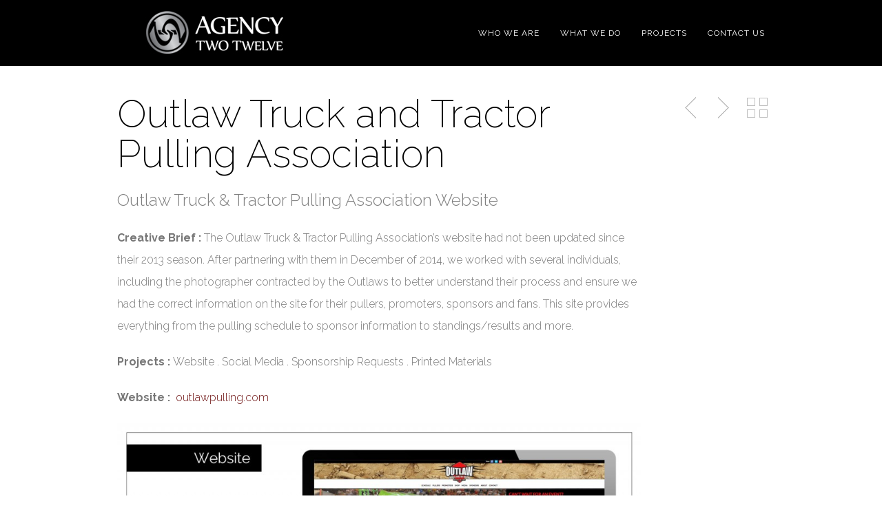

--- FILE ---
content_type: text/html; charset=UTF-8
request_url: https://agencytwotwelve.com/portfolio/outlaw-truck-and-tractor-pulling-association/
body_size: 13026
content:
<!DOCTYPE html>
<!--[if lt IE 7 ]><html class="ie ie6" lang="lang="en-US""> <![endif]-->
<!--[if IE 7 ]><html class="ie ie7" lang="lang="en-US""> <![endif]-->
<!--[if IE 8 ]><html class="ie ie8" lang="lang="en-US""> <![endif]-->
<!--[if (gte IE 9)|!(IE)]><!-->
<html lang="en-US" class="no-js">
<!--<![endif]-->
<head>

<!-- Basic Page Needs
  ================================================== -->
<meta http-equiv="Content-Type" content="text/html; charset=UTF-8" />

<link rel="shortcut icon" href="https://agencytwotwelve.com/wp-content/uploads/2014/11/a212favicon.png"/>
<title>Agency Two Twelve - Digital Agency Northwest Iowa - Portfolio</title>


    <!-- Embed Google Web Fonts Via API -->
    <script type='text/javascript'>
          WebFontConfig = {
            google: { families: [ "Raleway:400", "Raleway:200", "Raleway:300", "Raleway:300", "Raleway:700", "Raleway:300", "Raleway:700", "Raleway:300" ] }   };
          (function() {
            var wf = document.createElement('script');
            wf.src = ('https:' == document.location.protocol ? 'https' : 'http') +
                '://ajax.googleapis.com/ajax/libs/webfont/1/webfont.js';
            wf.type = 'text/javascript';
            wf.async = 'true';
            var s = document.getElementsByTagName('script')[0];
            s.parentNode.insertBefore(wf, s);
          })();
    </script>
<!-- Theme Stylesheet
  ================================================== -->
<link href="https://agencytwotwelve.com/wp-content/themes/agency-two-twelve-theme/style.css?ver=" rel="stylesheet" type="text/css" media="all" />

<!-- Mobile Specific Metas
  ================================================== -->
<meta name="viewport" content="width=device-width, initial-scale=1, maximum-scale=1"/>

<meta name='robots' content='index, follow, max-image-preview:large, max-snippet:-1, max-video-preview:-1' />

	<!-- This site is optimized with the Yoast SEO plugin v26.8 - https://yoast.com/product/yoast-seo-wordpress/ -->
	<meta name="description" content="The Outlaw Truck &amp; Tractor Pulling Association&#039;s website need to be updated. Agency Two Twelve ensured we had the correct information on the site for their pullers, promoters, sponsors and fans. Agency Two Twelve is the top digital agency Northwest Iowa companies count on to deliver high caliber work and get results!" />
	<link rel="canonical" href="https://agencytwotwelve.com/portfolio/outlaw-truck-and-tractor-pulling-association/" />
	<meta property="og:locale" content="en_US" />
	<meta property="og:type" content="article" />
	<meta property="og:title" content="Agency Two Twelve - Digital Agency Northwest Iowa - Portfolio" />
	<meta property="og:description" content="The Outlaw Truck &amp; Tractor Pulling Association&#039;s website need to be updated. Agency Two Twelve ensured we had the correct information on the site for their pullers, promoters, sponsors and fans. Agency Two Twelve is the top digital agency Northwest Iowa companies count on to deliver high caliber work and get results!" />
	<meta property="og:url" content="https://agencytwotwelve.com/portfolio/outlaw-truck-and-tractor-pulling-association/" />
	<meta property="og:site_name" content="- Agency Two Twelve - Sioux Center, Iowa" />
	<meta property="article:publisher" content="https://www.facebook.com/agencytwotwelve/" />
	<meta property="article:modified_time" content="2025-02-18T13:11:20+00:00" />
	<meta property="og:image" content="https://agencytwotwelve.com/wp-content/uploads/2015/03/outlawpulling.jpg" />
	<meta property="og:image:width" content="1500" />
	<meta property="og:image:height" content="948" />
	<meta property="og:image:type" content="image/jpeg" />
	<script type="application/ld+json" class="yoast-schema-graph">{"@context":"https://schema.org","@graph":[{"@type":"WebPage","@id":"https://agencytwotwelve.com/portfolio/outlaw-truck-and-tractor-pulling-association/","url":"https://agencytwotwelve.com/portfolio/outlaw-truck-and-tractor-pulling-association/","name":"Agency Two Twelve - Digital Agency Northwest Iowa - Portfolio","isPartOf":{"@id":"https://agencytwotwelve.com/#website"},"primaryImageOfPage":{"@id":"https://agencytwotwelve.com/portfolio/outlaw-truck-and-tractor-pulling-association/#primaryimage"},"image":{"@id":"https://agencytwotwelve.com/portfolio/outlaw-truck-and-tractor-pulling-association/#primaryimage"},"thumbnailUrl":"https://agencytwotwelve.com/wp-content/uploads/2015/03/outlawpulling.jpg","datePublished":"2015-03-30T15:51:20+00:00","dateModified":"2025-02-18T13:11:20+00:00","description":"The Outlaw Truck & Tractor Pulling Association's website need to be updated. Agency Two Twelve ensured we had the correct information on the site for their pullers, promoters, sponsors and fans. Agency Two Twelve is the top digital agency Northwest Iowa companies count on to deliver high caliber work and get results!","breadcrumb":{"@id":"https://agencytwotwelve.com/portfolio/outlaw-truck-and-tractor-pulling-association/#breadcrumb"},"inLanguage":"en-US","potentialAction":[{"@type":"ReadAction","target":["https://agencytwotwelve.com/portfolio/outlaw-truck-and-tractor-pulling-association/"]}]},{"@type":"ImageObject","inLanguage":"en-US","@id":"https://agencytwotwelve.com/portfolio/outlaw-truck-and-tractor-pulling-association/#primaryimage","url":"https://agencytwotwelve.com/wp-content/uploads/2015/03/outlawpulling.jpg","contentUrl":"https://agencytwotwelve.com/wp-content/uploads/2015/03/outlawpulling.jpg","width":1500,"height":948,"caption":"Agency Two Twelve - Digital Agency Northwest Iowa - Association's website"},{"@type":"BreadcrumbList","@id":"https://agencytwotwelve.com/portfolio/outlaw-truck-and-tractor-pulling-association/#breadcrumb","itemListElement":[{"@type":"ListItem","position":1,"name":"Home","item":"https://agencytwotwelve.com/"},{"@type":"ListItem","position":2,"name":"Outlaw Truck and Tractor Pulling Association"}]},{"@type":"WebSite","@id":"https://agencytwotwelve.com/#website","url":"https://agencytwotwelve.com/","name":"- Agency Two Twelve - Sioux Center, Iowa","description":"Marketing, Advertising and Public Relations Firm","potentialAction":[{"@type":"SearchAction","target":{"@type":"EntryPoint","urlTemplate":"https://agencytwotwelve.com/?s={search_term_string}"},"query-input":{"@type":"PropertyValueSpecification","valueRequired":true,"valueName":"search_term_string"}}],"inLanguage":"en-US"}]}</script>
	<!-- / Yoast SEO plugin. -->


<link rel='dns-prefetch' href='//www.googletagmanager.com' />
<link rel='dns-prefetch' href='//netdna.bootstrapcdn.com' />
<link rel="alternate" type="application/rss+xml" title="- Agency Two Twelve - Sioux Center, Iowa &raquo; Feed" href="https://agencytwotwelve.com/feed/" />
<link rel="alternate" title="oEmbed (JSON)" type="application/json+oembed" href="https://agencytwotwelve.com/wp-json/oembed/1.0/embed?url=https%3A%2F%2Fagencytwotwelve.com%2Fportfolio%2Foutlaw-truck-and-tractor-pulling-association%2F" />
<link rel="alternate" title="oEmbed (XML)" type="text/xml+oembed" href="https://agencytwotwelve.com/wp-json/oembed/1.0/embed?url=https%3A%2F%2Fagencytwotwelve.com%2Fportfolio%2Foutlaw-truck-and-tractor-pulling-association%2F&#038;format=xml" />
		<!-- This site uses the Google Analytics by MonsterInsights plugin v9.11.1 - Using Analytics tracking - https://www.monsterinsights.com/ -->
							<script src="//www.googletagmanager.com/gtag/js?id=G-8NLGV1D7QM"  data-cfasync="false" data-wpfc-render="false" type="text/javascript" async></script>
			<script data-cfasync="false" data-wpfc-render="false" type="text/javascript">
				var mi_version = '9.11.1';
				var mi_track_user = true;
				var mi_no_track_reason = '';
								var MonsterInsightsDefaultLocations = {"page_location":"https:\/\/agencytwotwelve.com\/portfolio\/outlaw-truck-and-tractor-pulling-association\/"};
								if ( typeof MonsterInsightsPrivacyGuardFilter === 'function' ) {
					var MonsterInsightsLocations = (typeof MonsterInsightsExcludeQuery === 'object') ? MonsterInsightsPrivacyGuardFilter( MonsterInsightsExcludeQuery ) : MonsterInsightsPrivacyGuardFilter( MonsterInsightsDefaultLocations );
				} else {
					var MonsterInsightsLocations = (typeof MonsterInsightsExcludeQuery === 'object') ? MonsterInsightsExcludeQuery : MonsterInsightsDefaultLocations;
				}

								var disableStrs = [
										'ga-disable-G-8NLGV1D7QM',
									];

				/* Function to detect opted out users */
				function __gtagTrackerIsOptedOut() {
					for (var index = 0; index < disableStrs.length; index++) {
						if (document.cookie.indexOf(disableStrs[index] + '=true') > -1) {
							return true;
						}
					}

					return false;
				}

				/* Disable tracking if the opt-out cookie exists. */
				if (__gtagTrackerIsOptedOut()) {
					for (var index = 0; index < disableStrs.length; index++) {
						window[disableStrs[index]] = true;
					}
				}

				/* Opt-out function */
				function __gtagTrackerOptout() {
					for (var index = 0; index < disableStrs.length; index++) {
						document.cookie = disableStrs[index] + '=true; expires=Thu, 31 Dec 2099 23:59:59 UTC; path=/';
						window[disableStrs[index]] = true;
					}
				}

				if ('undefined' === typeof gaOptout) {
					function gaOptout() {
						__gtagTrackerOptout();
					}
				}
								window.dataLayer = window.dataLayer || [];

				window.MonsterInsightsDualTracker = {
					helpers: {},
					trackers: {},
				};
				if (mi_track_user) {
					function __gtagDataLayer() {
						dataLayer.push(arguments);
					}

					function __gtagTracker(type, name, parameters) {
						if (!parameters) {
							parameters = {};
						}

						if (parameters.send_to) {
							__gtagDataLayer.apply(null, arguments);
							return;
						}

						if (type === 'event') {
														parameters.send_to = monsterinsights_frontend.v4_id;
							var hookName = name;
							if (typeof parameters['event_category'] !== 'undefined') {
								hookName = parameters['event_category'] + ':' + name;
							}

							if (typeof MonsterInsightsDualTracker.trackers[hookName] !== 'undefined') {
								MonsterInsightsDualTracker.trackers[hookName](parameters);
							} else {
								__gtagDataLayer('event', name, parameters);
							}
							
						} else {
							__gtagDataLayer.apply(null, arguments);
						}
					}

					__gtagTracker('js', new Date());
					__gtagTracker('set', {
						'developer_id.dZGIzZG': true,
											});
					if ( MonsterInsightsLocations.page_location ) {
						__gtagTracker('set', MonsterInsightsLocations);
					}
										__gtagTracker('config', 'G-8NLGV1D7QM', {"forceSSL":"true"} );
										window.gtag = __gtagTracker;										(function () {
						/* https://developers.google.com/analytics/devguides/collection/analyticsjs/ */
						/* ga and __gaTracker compatibility shim. */
						var noopfn = function () {
							return null;
						};
						var newtracker = function () {
							return new Tracker();
						};
						var Tracker = function () {
							return null;
						};
						var p = Tracker.prototype;
						p.get = noopfn;
						p.set = noopfn;
						p.send = function () {
							var args = Array.prototype.slice.call(arguments);
							args.unshift('send');
							__gaTracker.apply(null, args);
						};
						var __gaTracker = function () {
							var len = arguments.length;
							if (len === 0) {
								return;
							}
							var f = arguments[len - 1];
							if (typeof f !== 'object' || f === null || typeof f.hitCallback !== 'function') {
								if ('send' === arguments[0]) {
									var hitConverted, hitObject = false, action;
									if ('event' === arguments[1]) {
										if ('undefined' !== typeof arguments[3]) {
											hitObject = {
												'eventAction': arguments[3],
												'eventCategory': arguments[2],
												'eventLabel': arguments[4],
												'value': arguments[5] ? arguments[5] : 1,
											}
										}
									}
									if ('pageview' === arguments[1]) {
										if ('undefined' !== typeof arguments[2]) {
											hitObject = {
												'eventAction': 'page_view',
												'page_path': arguments[2],
											}
										}
									}
									if (typeof arguments[2] === 'object') {
										hitObject = arguments[2];
									}
									if (typeof arguments[5] === 'object') {
										Object.assign(hitObject, arguments[5]);
									}
									if ('undefined' !== typeof arguments[1].hitType) {
										hitObject = arguments[1];
										if ('pageview' === hitObject.hitType) {
											hitObject.eventAction = 'page_view';
										}
									}
									if (hitObject) {
										action = 'timing' === arguments[1].hitType ? 'timing_complete' : hitObject.eventAction;
										hitConverted = mapArgs(hitObject);
										__gtagTracker('event', action, hitConverted);
									}
								}
								return;
							}

							function mapArgs(args) {
								var arg, hit = {};
								var gaMap = {
									'eventCategory': 'event_category',
									'eventAction': 'event_action',
									'eventLabel': 'event_label',
									'eventValue': 'event_value',
									'nonInteraction': 'non_interaction',
									'timingCategory': 'event_category',
									'timingVar': 'name',
									'timingValue': 'value',
									'timingLabel': 'event_label',
									'page': 'page_path',
									'location': 'page_location',
									'title': 'page_title',
									'referrer' : 'page_referrer',
								};
								for (arg in args) {
																		if (!(!args.hasOwnProperty(arg) || !gaMap.hasOwnProperty(arg))) {
										hit[gaMap[arg]] = args[arg];
									} else {
										hit[arg] = args[arg];
									}
								}
								return hit;
							}

							try {
								f.hitCallback();
							} catch (ex) {
							}
						};
						__gaTracker.create = newtracker;
						__gaTracker.getByName = newtracker;
						__gaTracker.getAll = function () {
							return [];
						};
						__gaTracker.remove = noopfn;
						__gaTracker.loaded = true;
						window['__gaTracker'] = __gaTracker;
					})();
									} else {
										console.log("");
					(function () {
						function __gtagTracker() {
							return null;
						}

						window['__gtagTracker'] = __gtagTracker;
						window['gtag'] = __gtagTracker;
					})();
									}
			</script>
							<!-- / Google Analytics by MonsterInsights -->
		<style id='wp-img-auto-sizes-contain-inline-css' type='text/css'>
img:is([sizes=auto i],[sizes^="auto," i]){contain-intrinsic-size:3000px 1500px}
/*# sourceURL=wp-img-auto-sizes-contain-inline-css */
</style>
<style id='wp-emoji-styles-inline-css' type='text/css'>

	img.wp-smiley, img.emoji {
		display: inline !important;
		border: none !important;
		box-shadow: none !important;
		height: 1em !important;
		width: 1em !important;
		margin: 0 0.07em !important;
		vertical-align: -0.1em !important;
		background: none !important;
		padding: 0 !important;
	}
/*# sourceURL=wp-emoji-styles-inline-css */
</style>
<style id='wp-block-library-inline-css' type='text/css'>
:root{--wp-block-synced-color:#7a00df;--wp-block-synced-color--rgb:122,0,223;--wp-bound-block-color:var(--wp-block-synced-color);--wp-editor-canvas-background:#ddd;--wp-admin-theme-color:#007cba;--wp-admin-theme-color--rgb:0,124,186;--wp-admin-theme-color-darker-10:#006ba1;--wp-admin-theme-color-darker-10--rgb:0,107,160.5;--wp-admin-theme-color-darker-20:#005a87;--wp-admin-theme-color-darker-20--rgb:0,90,135;--wp-admin-border-width-focus:2px}@media (min-resolution:192dpi){:root{--wp-admin-border-width-focus:1.5px}}.wp-element-button{cursor:pointer}:root .has-very-light-gray-background-color{background-color:#eee}:root .has-very-dark-gray-background-color{background-color:#313131}:root .has-very-light-gray-color{color:#eee}:root .has-very-dark-gray-color{color:#313131}:root .has-vivid-green-cyan-to-vivid-cyan-blue-gradient-background{background:linear-gradient(135deg,#00d084,#0693e3)}:root .has-purple-crush-gradient-background{background:linear-gradient(135deg,#34e2e4,#4721fb 50%,#ab1dfe)}:root .has-hazy-dawn-gradient-background{background:linear-gradient(135deg,#faaca8,#dad0ec)}:root .has-subdued-olive-gradient-background{background:linear-gradient(135deg,#fafae1,#67a671)}:root .has-atomic-cream-gradient-background{background:linear-gradient(135deg,#fdd79a,#004a59)}:root .has-nightshade-gradient-background{background:linear-gradient(135deg,#330968,#31cdcf)}:root .has-midnight-gradient-background{background:linear-gradient(135deg,#020381,#2874fc)}:root{--wp--preset--font-size--normal:16px;--wp--preset--font-size--huge:42px}.has-regular-font-size{font-size:1em}.has-larger-font-size{font-size:2.625em}.has-normal-font-size{font-size:var(--wp--preset--font-size--normal)}.has-huge-font-size{font-size:var(--wp--preset--font-size--huge)}.has-text-align-center{text-align:center}.has-text-align-left{text-align:left}.has-text-align-right{text-align:right}.has-fit-text{white-space:nowrap!important}#end-resizable-editor-section{display:none}.aligncenter{clear:both}.items-justified-left{justify-content:flex-start}.items-justified-center{justify-content:center}.items-justified-right{justify-content:flex-end}.items-justified-space-between{justify-content:space-between}.screen-reader-text{border:0;clip-path:inset(50%);height:1px;margin:-1px;overflow:hidden;padding:0;position:absolute;width:1px;word-wrap:normal!important}.screen-reader-text:focus{background-color:#ddd;clip-path:none;color:#444;display:block;font-size:1em;height:auto;left:5px;line-height:normal;padding:15px 23px 14px;text-decoration:none;top:5px;width:auto;z-index:100000}html :where(.has-border-color){border-style:solid}html :where([style*=border-top-color]){border-top-style:solid}html :where([style*=border-right-color]){border-right-style:solid}html :where([style*=border-bottom-color]){border-bottom-style:solid}html :where([style*=border-left-color]){border-left-style:solid}html :where([style*=border-width]){border-style:solid}html :where([style*=border-top-width]){border-top-style:solid}html :where([style*=border-right-width]){border-right-style:solid}html :where([style*=border-bottom-width]){border-bottom-style:solid}html :where([style*=border-left-width]){border-left-style:solid}html :where(img[class*=wp-image-]){height:auto;max-width:100%}:where(figure){margin:0 0 1em}html :where(.is-position-sticky){--wp-admin--admin-bar--position-offset:var(--wp-admin--admin-bar--height,0px)}@media screen and (max-width:600px){html :where(.is-position-sticky){--wp-admin--admin-bar--position-offset:0px}}

/*# sourceURL=wp-block-library-inline-css */
</style><style id='wp-block-group-inline-css' type='text/css'>
.wp-block-group{box-sizing:border-box}:where(.wp-block-group.wp-block-group-is-layout-constrained){position:relative}
/*# sourceURL=https://agencytwotwelve.com/wp-includes/blocks/group/style.min.css */
</style>
<style id='global-styles-inline-css' type='text/css'>
:root{--wp--preset--aspect-ratio--square: 1;--wp--preset--aspect-ratio--4-3: 4/3;--wp--preset--aspect-ratio--3-4: 3/4;--wp--preset--aspect-ratio--3-2: 3/2;--wp--preset--aspect-ratio--2-3: 2/3;--wp--preset--aspect-ratio--16-9: 16/9;--wp--preset--aspect-ratio--9-16: 9/16;--wp--preset--color--black: #000000;--wp--preset--color--cyan-bluish-gray: #abb8c3;--wp--preset--color--white: #ffffff;--wp--preset--color--pale-pink: #f78da7;--wp--preset--color--vivid-red: #cf2e2e;--wp--preset--color--luminous-vivid-orange: #ff6900;--wp--preset--color--luminous-vivid-amber: #fcb900;--wp--preset--color--light-green-cyan: #7bdcb5;--wp--preset--color--vivid-green-cyan: #00d084;--wp--preset--color--pale-cyan-blue: #8ed1fc;--wp--preset--color--vivid-cyan-blue: #0693e3;--wp--preset--color--vivid-purple: #9b51e0;--wp--preset--gradient--vivid-cyan-blue-to-vivid-purple: linear-gradient(135deg,rgb(6,147,227) 0%,rgb(155,81,224) 100%);--wp--preset--gradient--light-green-cyan-to-vivid-green-cyan: linear-gradient(135deg,rgb(122,220,180) 0%,rgb(0,208,130) 100%);--wp--preset--gradient--luminous-vivid-amber-to-luminous-vivid-orange: linear-gradient(135deg,rgb(252,185,0) 0%,rgb(255,105,0) 100%);--wp--preset--gradient--luminous-vivid-orange-to-vivid-red: linear-gradient(135deg,rgb(255,105,0) 0%,rgb(207,46,46) 100%);--wp--preset--gradient--very-light-gray-to-cyan-bluish-gray: linear-gradient(135deg,rgb(238,238,238) 0%,rgb(169,184,195) 100%);--wp--preset--gradient--cool-to-warm-spectrum: linear-gradient(135deg,rgb(74,234,220) 0%,rgb(151,120,209) 20%,rgb(207,42,186) 40%,rgb(238,44,130) 60%,rgb(251,105,98) 80%,rgb(254,248,76) 100%);--wp--preset--gradient--blush-light-purple: linear-gradient(135deg,rgb(255,206,236) 0%,rgb(152,150,240) 100%);--wp--preset--gradient--blush-bordeaux: linear-gradient(135deg,rgb(254,205,165) 0%,rgb(254,45,45) 50%,rgb(107,0,62) 100%);--wp--preset--gradient--luminous-dusk: linear-gradient(135deg,rgb(255,203,112) 0%,rgb(199,81,192) 50%,rgb(65,88,208) 100%);--wp--preset--gradient--pale-ocean: linear-gradient(135deg,rgb(255,245,203) 0%,rgb(182,227,212) 50%,rgb(51,167,181) 100%);--wp--preset--gradient--electric-grass: linear-gradient(135deg,rgb(202,248,128) 0%,rgb(113,206,126) 100%);--wp--preset--gradient--midnight: linear-gradient(135deg,rgb(2,3,129) 0%,rgb(40,116,252) 100%);--wp--preset--font-size--small: 13px;--wp--preset--font-size--medium: 20px;--wp--preset--font-size--large: 36px;--wp--preset--font-size--x-large: 42px;--wp--preset--spacing--20: 0.44rem;--wp--preset--spacing--30: 0.67rem;--wp--preset--spacing--40: 1rem;--wp--preset--spacing--50: 1.5rem;--wp--preset--spacing--60: 2.25rem;--wp--preset--spacing--70: 3.38rem;--wp--preset--spacing--80: 5.06rem;--wp--preset--shadow--natural: 6px 6px 9px rgba(0, 0, 0, 0.2);--wp--preset--shadow--deep: 12px 12px 50px rgba(0, 0, 0, 0.4);--wp--preset--shadow--sharp: 6px 6px 0px rgba(0, 0, 0, 0.2);--wp--preset--shadow--outlined: 6px 6px 0px -3px rgb(255, 255, 255), 6px 6px rgb(0, 0, 0);--wp--preset--shadow--crisp: 6px 6px 0px rgb(0, 0, 0);}:where(.is-layout-flex){gap: 0.5em;}:where(.is-layout-grid){gap: 0.5em;}body .is-layout-flex{display: flex;}.is-layout-flex{flex-wrap: wrap;align-items: center;}.is-layout-flex > :is(*, div){margin: 0;}body .is-layout-grid{display: grid;}.is-layout-grid > :is(*, div){margin: 0;}:where(.wp-block-columns.is-layout-flex){gap: 2em;}:where(.wp-block-columns.is-layout-grid){gap: 2em;}:where(.wp-block-post-template.is-layout-flex){gap: 1.25em;}:where(.wp-block-post-template.is-layout-grid){gap: 1.25em;}.has-black-color{color: var(--wp--preset--color--black) !important;}.has-cyan-bluish-gray-color{color: var(--wp--preset--color--cyan-bluish-gray) !important;}.has-white-color{color: var(--wp--preset--color--white) !important;}.has-pale-pink-color{color: var(--wp--preset--color--pale-pink) !important;}.has-vivid-red-color{color: var(--wp--preset--color--vivid-red) !important;}.has-luminous-vivid-orange-color{color: var(--wp--preset--color--luminous-vivid-orange) !important;}.has-luminous-vivid-amber-color{color: var(--wp--preset--color--luminous-vivid-amber) !important;}.has-light-green-cyan-color{color: var(--wp--preset--color--light-green-cyan) !important;}.has-vivid-green-cyan-color{color: var(--wp--preset--color--vivid-green-cyan) !important;}.has-pale-cyan-blue-color{color: var(--wp--preset--color--pale-cyan-blue) !important;}.has-vivid-cyan-blue-color{color: var(--wp--preset--color--vivid-cyan-blue) !important;}.has-vivid-purple-color{color: var(--wp--preset--color--vivid-purple) !important;}.has-black-background-color{background-color: var(--wp--preset--color--black) !important;}.has-cyan-bluish-gray-background-color{background-color: var(--wp--preset--color--cyan-bluish-gray) !important;}.has-white-background-color{background-color: var(--wp--preset--color--white) !important;}.has-pale-pink-background-color{background-color: var(--wp--preset--color--pale-pink) !important;}.has-vivid-red-background-color{background-color: var(--wp--preset--color--vivid-red) !important;}.has-luminous-vivid-orange-background-color{background-color: var(--wp--preset--color--luminous-vivid-orange) !important;}.has-luminous-vivid-amber-background-color{background-color: var(--wp--preset--color--luminous-vivid-amber) !important;}.has-light-green-cyan-background-color{background-color: var(--wp--preset--color--light-green-cyan) !important;}.has-vivid-green-cyan-background-color{background-color: var(--wp--preset--color--vivid-green-cyan) !important;}.has-pale-cyan-blue-background-color{background-color: var(--wp--preset--color--pale-cyan-blue) !important;}.has-vivid-cyan-blue-background-color{background-color: var(--wp--preset--color--vivid-cyan-blue) !important;}.has-vivid-purple-background-color{background-color: var(--wp--preset--color--vivid-purple) !important;}.has-black-border-color{border-color: var(--wp--preset--color--black) !important;}.has-cyan-bluish-gray-border-color{border-color: var(--wp--preset--color--cyan-bluish-gray) !important;}.has-white-border-color{border-color: var(--wp--preset--color--white) !important;}.has-pale-pink-border-color{border-color: var(--wp--preset--color--pale-pink) !important;}.has-vivid-red-border-color{border-color: var(--wp--preset--color--vivid-red) !important;}.has-luminous-vivid-orange-border-color{border-color: var(--wp--preset--color--luminous-vivid-orange) !important;}.has-luminous-vivid-amber-border-color{border-color: var(--wp--preset--color--luminous-vivid-amber) !important;}.has-light-green-cyan-border-color{border-color: var(--wp--preset--color--light-green-cyan) !important;}.has-vivid-green-cyan-border-color{border-color: var(--wp--preset--color--vivid-green-cyan) !important;}.has-pale-cyan-blue-border-color{border-color: var(--wp--preset--color--pale-cyan-blue) !important;}.has-vivid-cyan-blue-border-color{border-color: var(--wp--preset--color--vivid-cyan-blue) !important;}.has-vivid-purple-border-color{border-color: var(--wp--preset--color--vivid-purple) !important;}.has-vivid-cyan-blue-to-vivid-purple-gradient-background{background: var(--wp--preset--gradient--vivid-cyan-blue-to-vivid-purple) !important;}.has-light-green-cyan-to-vivid-green-cyan-gradient-background{background: var(--wp--preset--gradient--light-green-cyan-to-vivid-green-cyan) !important;}.has-luminous-vivid-amber-to-luminous-vivid-orange-gradient-background{background: var(--wp--preset--gradient--luminous-vivid-amber-to-luminous-vivid-orange) !important;}.has-luminous-vivid-orange-to-vivid-red-gradient-background{background: var(--wp--preset--gradient--luminous-vivid-orange-to-vivid-red) !important;}.has-very-light-gray-to-cyan-bluish-gray-gradient-background{background: var(--wp--preset--gradient--very-light-gray-to-cyan-bluish-gray) !important;}.has-cool-to-warm-spectrum-gradient-background{background: var(--wp--preset--gradient--cool-to-warm-spectrum) !important;}.has-blush-light-purple-gradient-background{background: var(--wp--preset--gradient--blush-light-purple) !important;}.has-blush-bordeaux-gradient-background{background: var(--wp--preset--gradient--blush-bordeaux) !important;}.has-luminous-dusk-gradient-background{background: var(--wp--preset--gradient--luminous-dusk) !important;}.has-pale-ocean-gradient-background{background: var(--wp--preset--gradient--pale-ocean) !important;}.has-electric-grass-gradient-background{background: var(--wp--preset--gradient--electric-grass) !important;}.has-midnight-gradient-background{background: var(--wp--preset--gradient--midnight) !important;}.has-small-font-size{font-size: var(--wp--preset--font-size--small) !important;}.has-medium-font-size{font-size: var(--wp--preset--font-size--medium) !important;}.has-large-font-size{font-size: var(--wp--preset--font-size--large) !important;}.has-x-large-font-size{font-size: var(--wp--preset--font-size--x-large) !important;}
/*# sourceURL=global-styles-inline-css */
</style>

<style id='classic-theme-styles-inline-css' type='text/css'>
/*! This file is auto-generated */
.wp-block-button__link{color:#fff;background-color:#32373c;border-radius:9999px;box-shadow:none;text-decoration:none;padding:calc(.667em + 2px) calc(1.333em + 2px);font-size:1.125em}.wp-block-file__button{background:#32373c;color:#fff;text-decoration:none}
/*# sourceURL=/wp-includes/css/classic-themes.min.css */
</style>
<link rel='stylesheet' id='font-awesome-css' href='//netdna.bootstrapcdn.com/font-awesome/3.2.1/css/font-awesome.css' type='text/css' media='all' />
<link rel='stylesheet' id='themewich-shortcodes-css' href='https://agencytwotwelve.com/wp-content/plugins/themewich-shortcodes/css/themewich-shortcodes.css' type='text/css' media='all' />
<script type="text/javascript" src="https://agencytwotwelve.com/wp-includes/js/jquery/jquery.min.js" id="jquery-core-js"></script>
<script type="text/javascript" src="https://agencytwotwelve.com/wp-includes/js/jquery/jquery-migrate.min.js" id="jquery-migrate-js"></script>
<script type="text/javascript" src="https://agencytwotwelve.com/wp-content/themes/gridstack/js/modernizr.custom.min.js" id="modernizr-js"></script>
<script type="text/javascript" src="https://agencytwotwelve.com/wp-content/plugins/google-analytics-for-wordpress/assets/js/frontend-gtag.min.js" id="monsterinsights-frontend-script-js" async="async" data-wp-strategy="async"></script>
<script data-cfasync="false" data-wpfc-render="false" type="text/javascript" id='monsterinsights-frontend-script-js-extra'>/* <![CDATA[ */
var monsterinsights_frontend = {"js_events_tracking":"true","download_extensions":"doc,pdf,ppt,zip,xls,docx,pptx,xlsx","inbound_paths":"[]","home_url":"https:\/\/agencytwotwelve.com","hash_tracking":"false","v4_id":"G-8NLGV1D7QM"};/* ]]> */
</script>

<!-- Google tag (gtag.js) snippet added by Site Kit -->
<!-- Google Analytics snippet added by Site Kit -->
<script type="text/javascript" src="https://www.googletagmanager.com/gtag/js?id=GT-K48DCT3" id="google_gtagjs-js" async></script>
<script type="text/javascript" id="google_gtagjs-js-after">
/* <![CDATA[ */
window.dataLayer = window.dataLayer || [];function gtag(){dataLayer.push(arguments);}
gtag("set","linker",{"domains":["agencytwotwelve.com"]});
gtag("js", new Date());
gtag("set", "developer_id.dZTNiMT", true);
gtag("config", "GT-K48DCT3");
//# sourceURL=google_gtagjs-js-after
/* ]]> */
</script>
<link rel="https://api.w.org/" href="https://agencytwotwelve.com/wp-json/" /><link rel="EditURI" type="application/rsd+xml" title="RSD" href="https://agencytwotwelve.com/xmlrpc.php?rsd" />
<link rel='shortlink' href='https://agencytwotwelve.com/?p=1062' />
<meta name="generator" content="Site Kit by Google 1.171.0" />
<style type="text/css">


/* Print Highlight Background Color
/*-----------------------------------------------------------------------------------*/
.avatar-info .comment-counter,
.categories a:hover, .tagcloud a, .widget .tagcloud a, .single .categories a, .single .sidebar .categories a:hover, 
.tabswrap ul.tabs li a.active, .tabswrap ul.tabs li a:hover, .dark .tabswrap ul.tabs li a:hover, .dark .tabswrap ul.tabs li a.active, 
.pagination a.button.share:hover, #commentsubmit #submit, #cancel-comment-reply-link, .widget .categories a, .button, a.button, .widget a.button, a.more-link, .widget a.more-link, .cancel-reply p a,
.dark .button:hover, .dark a.button:hover, .dark a.more-link:hover, .tw-postshortcode a.more-link, .tw-button, a.tw-button, .tw-pricing-table .featured .tw-pricing-header, 
.gridstack .mejs-controls .mejs-time-rail .mejs-time-buffering, .gridstack .mejs-controls .mejs-time-rail .mejs-time-current, .gridstack .mejs-controls .mejs-volume-button .mejs-volume-slider,
.gridstack .mejs-controls .mejs-volume-button .mejs-volume-slider .mejs-volume-current, .gridstack .mejs-controls .mejs-horizontal-volume-slider .mejs-horizontal-volume-current,
.gridstack .mejs-controls .mejs-horizontal-volume-slider .mejs-horizontal-volume-current  { 
	background: #6d1111;
	border-color: #6d1111;  
	color:#fff; 
}

/* Print Highlight Color
/*-----------------------------------------------------------------------------------*/
p a, a, .subtitle a, .title a, blockquote, blockquote p, .tabswrap .tabpost a:hover, .articleinner h2 a:hover, span.date a:hover, .highlight, h1 a:hover, h2 a:hover, h3 a:hover, h4 a:hover, h5 a:hover, .post h2.title a:hover, #wp-calendar tbody td a,
.author p a:hover, .date p a:hover, .widget a:hover, .widget.ag_twitter_widget span a, .dark h1 a:hover, .dark h2 a:hover, .dark h3 a:hover, .dark h3 a:hover, .dark h4 a:hover, .dark h5 a:hover, a:hover, .dark a:hover, .blogpost h2 a:hover, .blogpost .smalldetails a:hover,
a.comment-reply-link:hover .icon-reply {
	 color: #6d1111;
}

/* Print Highlight Border Color
/*-----------------------------------------------------------------------------------*/
.recent-project:hover,
.dark .recent-project:hover {
	border-color: #6d1111;
}

/* Print Heading Color
/*-----------------------------------------------------------------------------------*/
h1, h1 a,
h2, h2 a,
h3, h3 a,
h4, h4 a,
h5, h5 a,
h6, h6 a,
.widget h1 a,
.widget h2 a,
.widget h3 a,
.widget h4 a,
.widget h5 a,
.widget h6 a,
.tabswrap .tabpost a,
.more-posts a,
ul li a.rsswidget { 
	color: #222222; 
} 

/***************Typographic User Values *********************************/

/* Navigation Font */

.sf-menu a {
font-family:"Raleway", arial, sans-serif;font-weight:400;text-transform:uppercase; letter-spacing: 2px;font-size:12px;
}

/* Slider Caption, Page Title, and Section Title Font */

.pagetitle .title {
font-family:"Raleway", arial, sans-serif;font-weight:200;}

/* Subtitle Font */
.pagetitle .subtitle {
font-family:"Raleway", arial, sans-serif;font-weight:300;}

h1,
h2,
h3,
h4,
.content h4,
.content h3,
.content h2,
.content h1 {
font-family:"Raleway", arial, sans-serif;font-weight:300;}

.content h5,
.content h6 {
font-family:"Raleway", arial, sans-serif;font-weight:700;text-transform:uppercase; letter-spacing: 2px;
}

/* Captions*/

.wp-caption-text, .gallery-caption, .mfp-title {
font-family:"Raleway", arial, sans-serif;font-weight:700;text-transform:uppercase; letter-spacing: 2px;}

/* Button Fonts */

.button, 
a.button, 
a.more-link, 
.tw-postshortcode a.more-link,
a.tw-button, 
.tw-button, 
#submit, 
input[type='submit'], 
label, 
.detailtitle {
font-family:"Raleway", arial, sans-serif;font-weight:300;text-transform:uppercase; letter-spacing: 2px;}

/* Tiny Details Font */

h5, h5 a, h4.widget-title {  
font-family:"Raleway", arial, sans-serif;font-weight:700;text-transform:uppercase; letter-spacing: 2px;}


/* Paragraph Font */

html, body, input, textarea, p, ul, ol, .button, .ui-tabs-vertical .ui-tabs-nav li a span.text,
.footer p, .footer ul, .footer ol, .footer.button, .credits p,
.credits ul, .credits ol, .credits.button, .footer textarea, .footer input, .testimonial p, 
.contactsubmit label, .contactsubmit input[type=text], .contactsubmit textarea, h2 span.date, .articleinner h1,
.articleinner h2, .articleinner h3, .articleinner h4, .articleinner h5, .articleinner h6, .nivo-caption h1,
.nivo-caption h2, .nivo-caption h3, .nivo-caption h4, .nivo-caption h5, .nivo-caption h6, .nivo-caption h1 a,
.nivo-caption h2 a, .nivo-caption h3 a, .nivo-caption h4 a, .nivo-caption h5 a, .nivo-caption h6 a,
#cancel-comment-reply-link {
font-family:"Raleway", arial, sans-serif;font-weight:300;}


</style>
    <link rel="icon" href="https://agencytwotwelve.com/wp-content/uploads/2022/04/Century-Cabinets-NEW-logo-2-56x56.jpg" sizes="32x32" />
<link rel="icon" href="https://agencytwotwelve.com/wp-content/uploads/2022/04/Century-Cabinets-NEW-logo-2.jpg" sizes="192x192" />
<link rel="apple-touch-icon" href="https://agencytwotwelve.com/wp-content/uploads/2022/04/Century-Cabinets-NEW-logo-2.jpg" />
<meta name="msapplication-TileImage" content="https://agencytwotwelve.com/wp-content/uploads/2022/04/Century-Cabinets-NEW-logo-2.jpg" />

<script>jQuery(document).ready(function(){ jQuery('.top-nav').themewichStickyNav(); });</script>
<meta name="google-site-verification" content="WfqCbcdlb-88pftp3xSMoMTsPGeGs5XoSPCbwUBT1d8" />

</head>

<!-- Body
  ================================================== -->
<body data-rsssl=1 class="wp-singular portfolio-template-default single single-portfolio postid-1062 single-format-standard wp-theme-gridstack wp-child-theme-agency-two-twelve-theme gridstack chrome full-width fixed-allowed no-full-columns">

<noscript>
  <div class="alert">
    <p>Please enable javascript to view this site.</p>
  </div>
</noscript>

<!-- Preload Images 
	================================================== -->
<div id="preloaded-images"> 
    <img src="https://agencytwotwelve.com/wp-content/themes/gridstack/images/sprites.png" width="1" height="1" alt="Image" /> 
</div>

<!-- Begin Site
  ================================================== -->
  <div class="top-nav">

    <!-- Scroll to Top Button -->
    <div class="top"> 
      <a href="#">
      <span class="scrolltop">
          <span>
              Top          </span>
      </span>
      </a>
    </div>
    <!-- End Scroll to Top Button -->

    <div class="container verticalcenter">
    	<div class="container_row">
            <div class="cell verticalcenter">
            
            	<!-- Logo -->
                <div class="five columns" id="logo">
                <h2>                    <a href="https://agencytwotwelve.com">
                                                <img src="https://agencytwotwelve.com/wp-content/uploads/2014/11/Agency212.jpg" alt="&#8211; Agency Two Twelve &#8211; Sioux Center, Iowa" />
                                                </a> 
                 </h2> 
                </div>
                <!-- END Logo -->
                
            </div>
            <div class="cell verticalcenter menucell">
            
            	<!-- Menu -->
                <div class="eleven columns" id="menu">
                                          <ul id="menu-agency-menu" class="sf-menu"><li id="menu-item-82" class="menu-item menu-item-type-post_type menu-item-object-page menu-item-82"><a href="https://agencytwotwelve.com/agency-brief/">WHO WE ARE</a></li>
<li id="menu-item-2408" class="menu-item menu-item-type-post_type menu-item-object-page menu-item-2408"><a href="https://agencytwotwelve.com/what-we-do/">WHAT WE DO</a></li>
<li id="menu-item-81" class="menu-item menu-item-type-post_type menu-item-object-page menu-item-81"><a href="https://agencytwotwelve.com/case-files/">PROJECTS</a></li>
<li id="menu-item-1698" class="menu-item menu-item-type-post_type menu-item-object-page menu-item-1698"><a href="https://agencytwotwelve.com/contact-us/">CONTACT US</a></li>
</ul>                     
                </div>
                <!-- END Menu -->
                
            </div>
        </div>
        <div class="clear"></div>
    </div>
  </div>

  <!-- Mobile Navigation -->
  <div class="mobilenavcontainer"> 
       <a id="jump" href="#mobilenav" class="scroll">Menu</a>
   <div class="clear"></div>
       <div class="mobilenavigation">
                        <ul id="mobilenav"><li id="back"><a href="#top" class="menutop">Hide Navigation</a></li><li class="menu-item menu-item-type-post_type menu-item-object-page menu-item-82"><a href="https://agencytwotwelve.com/agency-brief/">WHO WE ARE</a></li>
<li class="menu-item menu-item-type-post_type menu-item-object-page menu-item-2408"><a href="https://agencytwotwelve.com/what-we-do/">WHAT WE DO</a></li>
<li class="menu-item menu-item-type-post_type menu-item-object-page menu-item-81"><a href="https://agencytwotwelve.com/case-files/">PROJECTS</a></li>
<li class="menu-item menu-item-type-post_type menu-item-object-page menu-item-1698"><a href="https://agencytwotwelve.com/contact-us/">CONTACT US</a></li>
</ul>                    </div> 
    <div class="clear"></div>
  </div>
  <!-- END Mobile Navigation -->
  
  <div class="loading"></div>
  <div id="sitecontainer">
  <!-- Post Classes -->
  <div class="three-fourths-post post-1062 portfolio type-portfolio status-publish format-standard has-post-thumbnail hentry filter-print filter-social-media">

    <!-- Post Title -->
    <div class="pagetitle">
      <div class="container">

        <!-- Title -->
          <div class="thirteen columns">
             <h1 class="title">Outlaw Truck and Tractor Pulling Association</h1>
                               <h2 class="subtitle">
                    Outlaw Truck & Tractor Pulling Association Website 
                 </h2>
                        </div>
          <!-- End Title -->

          <!-- Controls -->
          <div class="three columns">
              <div class="controlswrap">
    <div class="controls">
                    <span class="closepost">
                <a class="xout" href="https://agencytwotwelve.com/case-files/">Back to Portfolio</a>
            </span>
                <span class="nextpost">
            <a href="https://agencytwotwelve.com/portfolio/four-way-insulation/" rel="next">Next Post</a>        </span>
        <span class="prevpost">
            <a href="https://agencytwotwelve.com/portfolio/sioux-county-conservation-foundation/" rel="prev">Previous Post</a> 
        </span> 
        <div class="clear"></div>
        <p class="hoverhelper"></p>
    </div>
    <div class="clear"></div>
</div>          </div>
          <!-- End Controls -->

      </div>
    </div>
    <!-- End Post Title -->

      <!-- Post Container -->
      <div class="container">
         <div class="thirteen columns">

              <!-- Content -->
              <div class="singlecontent">
                  <p><strong>Creative Brief : </strong>The Outlaw Truck &amp; Tractor Pulling Association&#8217;s website had not been updated since their 2013 season. After partnering with them in December of 2014, we worked with several individuals, including the photographer contracted by the Outlaws to better understand their process and ensure we had the correct information on the site for their pullers, promoters, sponsors and fans. This site provides everything from the pulling schedule to sponsor information to standings/results and more.<strong><br />
</strong></p>
<p><strong>Projects : </strong>Website . Social Media . Sponsorship Requests . Printed Materials</p>
<p><strong>Website :  </strong><a href="http://outlawpulling.com/">outlawpulling.com</a></p>
<p><a href="https://agencytwotwelve.com/contact-us/"><img fetchpriority="high" decoding="async" class="normal alignnone wp-image-1067 size-fixedslideshownc" src="https://agencytwotwelve.com/wp-content/uploads/2015/03/outlawpulling1-960x607.jpg" alt="Digital Agency Northwest Iowa - Association's website for Outlaw Pulling by Agency Two Twelve" width="960" height="607" srcset="https://agencytwotwelve.com/wp-content/uploads/2015/03/outlawpulling1-960x607.jpg 960w, https://agencytwotwelve.com/wp-content/uploads/2015/03/outlawpulling1.jpg 1500w" sizes="(max-width: 960px) 100vw, 960px" /></a></p>
<p><a href="https://agencytwotwelve.com/contact"><img decoding="async" class="normal alignnone wp-image-1172 size-fixedslideshownc" src="https://agencytwotwelve.com/wp-content/uploads/2015/03/outlawprint-960x607.jpg" alt="Digital Agency Northwest Iowa - Association's website by Agency Two Twelve - Marketing, Communications and Public Relations firm in Sioux Center, Iowa" width="960" height="607" srcset="https://agencytwotwelve.com/wp-content/uploads/2015/03/outlawprint-960x607.jpg 960w, https://agencytwotwelve.com/wp-content/uploads/2015/03/outlawprint.jpg 1500w" sizes="(max-width: 960px) 100vw, 960px" /></a></p>
<p><a href="https://agencytwotwelve.com/contact"><img decoding="async" class="normal alignnone wp-image-1348 size-fixedslideshownc" src="https://agencytwotwelve.com/wp-content/uploads/2015/03/outlawapp-960x607.jpg" alt="Association's website Outlaw mobile app - Digital Agency Northwest Iowa" width="960" height="607" srcset="https://agencytwotwelve.com/wp-content/uploads/2015/03/outlawapp-960x607.jpg 960w, https://agencytwotwelve.com/wp-content/uploads/2015/03/outlawapp-768x485.jpg 768w, https://agencytwotwelve.com/wp-content/uploads/2015/03/outlawapp.jpg 1500w" sizes="(max-width: 960px) 100vw, 960px" /></a></p>
<p>&nbsp;</p>
              </div> <div class="clear"></div>
              <!-- End Content --> 
              
          </div>  
      </div>
      <!-- End Post Container -->

</div>
<!-- End Post Classes -->

    

<div class="clear"></div>
<!-- call to action -->
<div class="calltoaction">
<h3>Let's get branding.</h3>
<br/>
<div class="container">
<p>712.722.2117&nbsp;&nbsp;&nbsp;&nbsp;&nbsp;&nbsp;&nbsp;&nbsp;&nbsp;<a href="mailto:agency@agencytwotwelve.com">agency@agencytwotwelve.com</a></p>
<br/>
</div>
</div>
 <!-- END call to action -->
<div class="clear"></div>

<!-- Footer -->
<div id="footer" class="dark">
    <div class="container clearfix">
        <div class="sixteen columns">
            <div class="one-third"><div id="pages-3" class="widget widget_pages"><h3 class="widget-title">WEBSITE</h3>
			<ul>
				<li class="page_item page-item-2381"><a href="https://agencytwotwelve.com/what-we-do/">WHAT WE DO</a></li>
<li class="page_item page-item-15"><a href="https://agencytwotwelve.com/agency-brief/">WHO WE ARE</a></li>
<li class="page_item page-item-17"><a href="https://agencytwotwelve.com/case-files/">PROJECTS</a></li>
<li class="page_item page-item-1696"><a href="https://agencytwotwelve.com/contact-us/">CONTACT US</a></li>
<li class="page_item page-item-1683"><a href="https://agencytwotwelve.com/website-worksheet/">WEBSITE WORKSHEET</a></li>
			</ul>

			</div><div class="clear"></div></div>
            <div class="one-third"><div id="text-3" class="widget widget_text"><h3 class="widget-title">CONTACT US</h3>			<div class="textwidget"><a href="&#x6d;&#x61;&#000105;&#108;&#x74;&#000111;&#00058;&#x61;&#000103;&#000101;&#x6e;&#00099;&#121;&#64;&#00097;&#x67;&#000101;&#x6e;&#00099;&#x79;&#x74;&#119;&#000111;&#000116;&#x77;&#x65;&#108;&#118;&#000101;&#00046;&#x63;&#x6f;&#000109;" >&#69;&#x6d;&#00097;&#x69;&#000108;&#x20;&#x4f;&#x75;&#114;&#x20;&#x41;&#x67;&#x65;&#x6e;&#99;&#121;</a>
<br />
<a href="&#x6d;&#00097;&#105;&#x6c;&#x74;&#000111;&#x3a;&#116;&#x6f;&#x6c;&#x73;&#000111;&#x6e;&#x40;&#x61;&#103;&#101;&#110;&#00099;&#000121;&#116;&#x77;&#111;&#116;&#119;&#101;&#x6c;&#x76;&#101;&#00046;&#00099;&#x6f;&#000109;" >&#00069;&#x6d;&#x61;&#105;&#x6c;&#x20;&#84;&#x72;&#97;&#000118;&#000105;&#x73;</a>
<br />
<a href="&#x6d;a&#x69;&#108;t&#x6f;&#58;&#x6a;&#x75;d&#x79;&#64;a&#x67;&#101;&#x6e;&#99;y&#x74;&#119;o&#x74;&#119;&#x65;&#108;v&#x65;&#46;&#x63;&#x6f;m">Email Judy</a>
<br />
<a </div>
		</div><div class="clear"></div><div id="text-4" class="widget widget_text">			<div class="textwidget"><a href="https://www.facebook.com/agencytwotwelve"><img src="https://agencytwotwelve.com/wp-content/uploads/2015/02/facebook.png" target="new"</a></div>
		</div><div class="clear"></div><div id="block-3" class="widget widget_block">
<div class="wp-block-group"><div class="wp-block-group__inner-container is-layout-flow wp-block-group-is-layout-flow"></div></div>
</div><div class="clear"></div></div>
            <div class="one-third column-last"><div id="block-2" class="widget widget_block">
<div class="wp-block-group"><div class="wp-block-group__inner-container is-layout-flow wp-block-group-is-layout-flow"></div></div>
</div><div class="clear"></div></div>
            <div class="clear"></div>
        </div>
    </div>
    <div class="clear"></div>
</div>
<!-- End Footer -->

<!-- Theme Hook -->
<script type="speculationrules">
{"prefetch":[{"source":"document","where":{"and":[{"href_matches":"/*"},{"not":{"href_matches":["/wp-*.php","/wp-admin/*","/wp-content/uploads/*","/wp-content/*","/wp-content/plugins/*","/wp-content/themes/agency-two-twelve-theme/*","/wp-content/themes/gridstack/*","/*\\?(.+)"]}},{"not":{"selector_matches":"a[rel~=\"nofollow\"]"}},{"not":{"selector_matches":".no-prefetch, .no-prefetch a"}}]},"eagerness":"conservative"}]}
</script>
<script type="text/javascript" src="https://agencytwotwelve.com/wp-content/themes/gridstack/js/jquery.magnific-popup.min.js" id="magnificpopup-js"></script>
<script type="text/javascript" src="https://agencytwotwelve.com/wp-content/themes/gridstack/js/superfish.min.js" id="superfish-js"></script>
<script type="text/javascript" src="https://agencytwotwelve.com/wp-content/themes/gridstack/js/jquery.fitvids.js" id="fitvids-js"></script>
<script type="text/javascript" src="https://agencytwotwelve.com/wp-content/themes/gridstack/js/jquery.easing.1.3.js" id="easing-js"></script>
<script type="text/javascript" id="custom-js-extra">
/* <![CDATA[ */
var agAjax = {"ajaxurl":"https://agencytwotwelve.com/wp-admin/admin-ajax.php","get_template_directory_uri":"https://agencytwotwelve.com/wp-content/themes/gridstack"};
//# sourceURL=custom-js-extra
/* ]]> */
</script>
<script type="text/javascript" src="https://agencytwotwelve.com/wp-content/themes/gridstack/js/custom.js" id="custom-js"></script>
<script type="text/javascript" src="https://agencytwotwelve.com/wp-content/plugins/themewich-shortcodes/js/themewich.shortcodes.js" id="themewich-shortcodes-js"></script>
<script id="wp-emoji-settings" type="application/json">
{"baseUrl":"https://s.w.org/images/core/emoji/17.0.2/72x72/","ext":".png","svgUrl":"https://s.w.org/images/core/emoji/17.0.2/svg/","svgExt":".svg","source":{"concatemoji":"https://agencytwotwelve.com/wp-includes/js/wp-emoji-release.min.js"}}
</script>
<script type="module">
/* <![CDATA[ */
/*! This file is auto-generated */
const a=JSON.parse(document.getElementById("wp-emoji-settings").textContent),o=(window._wpemojiSettings=a,"wpEmojiSettingsSupports"),s=["flag","emoji"];function i(e){try{var t={supportTests:e,timestamp:(new Date).valueOf()};sessionStorage.setItem(o,JSON.stringify(t))}catch(e){}}function c(e,t,n){e.clearRect(0,0,e.canvas.width,e.canvas.height),e.fillText(t,0,0);t=new Uint32Array(e.getImageData(0,0,e.canvas.width,e.canvas.height).data);e.clearRect(0,0,e.canvas.width,e.canvas.height),e.fillText(n,0,0);const a=new Uint32Array(e.getImageData(0,0,e.canvas.width,e.canvas.height).data);return t.every((e,t)=>e===a[t])}function p(e,t){e.clearRect(0,0,e.canvas.width,e.canvas.height),e.fillText(t,0,0);var n=e.getImageData(16,16,1,1);for(let e=0;e<n.data.length;e++)if(0!==n.data[e])return!1;return!0}function u(e,t,n,a){switch(t){case"flag":return n(e,"\ud83c\udff3\ufe0f\u200d\u26a7\ufe0f","\ud83c\udff3\ufe0f\u200b\u26a7\ufe0f")?!1:!n(e,"\ud83c\udde8\ud83c\uddf6","\ud83c\udde8\u200b\ud83c\uddf6")&&!n(e,"\ud83c\udff4\udb40\udc67\udb40\udc62\udb40\udc65\udb40\udc6e\udb40\udc67\udb40\udc7f","\ud83c\udff4\u200b\udb40\udc67\u200b\udb40\udc62\u200b\udb40\udc65\u200b\udb40\udc6e\u200b\udb40\udc67\u200b\udb40\udc7f");case"emoji":return!a(e,"\ud83e\u1fac8")}return!1}function f(e,t,n,a){let r;const o=(r="undefined"!=typeof WorkerGlobalScope&&self instanceof WorkerGlobalScope?new OffscreenCanvas(300,150):document.createElement("canvas")).getContext("2d",{willReadFrequently:!0}),s=(o.textBaseline="top",o.font="600 32px Arial",{});return e.forEach(e=>{s[e]=t(o,e,n,a)}),s}function r(e){var t=document.createElement("script");t.src=e,t.defer=!0,document.head.appendChild(t)}a.supports={everything:!0,everythingExceptFlag:!0},new Promise(t=>{let n=function(){try{var e=JSON.parse(sessionStorage.getItem(o));if("object"==typeof e&&"number"==typeof e.timestamp&&(new Date).valueOf()<e.timestamp+604800&&"object"==typeof e.supportTests)return e.supportTests}catch(e){}return null}();if(!n){if("undefined"!=typeof Worker&&"undefined"!=typeof OffscreenCanvas&&"undefined"!=typeof URL&&URL.createObjectURL&&"undefined"!=typeof Blob)try{var e="postMessage("+f.toString()+"("+[JSON.stringify(s),u.toString(),c.toString(),p.toString()].join(",")+"));",a=new Blob([e],{type:"text/javascript"});const r=new Worker(URL.createObjectURL(a),{name:"wpTestEmojiSupports"});return void(r.onmessage=e=>{i(n=e.data),r.terminate(),t(n)})}catch(e){}i(n=f(s,u,c,p))}t(n)}).then(e=>{for(const n in e)a.supports[n]=e[n],a.supports.everything=a.supports.everything&&a.supports[n],"flag"!==n&&(a.supports.everythingExceptFlag=a.supports.everythingExceptFlag&&a.supports[n]);var t;a.supports.everythingExceptFlag=a.supports.everythingExceptFlag&&!a.supports.flag,a.supports.everything||((t=a.source||{}).concatemoji?r(t.concatemoji):t.wpemoji&&t.twemoji&&(r(t.twemoji),r(t.wpemoji)))});
//# sourceURL=https://agencytwotwelve.com/wp-includes/js/wp-emoji-loader.min.js
/* ]]> */
</script>
<!-- Google Analytics Code
  ================================================== -->

<!-- End Site Container -->
</div> 
</body>
</html>